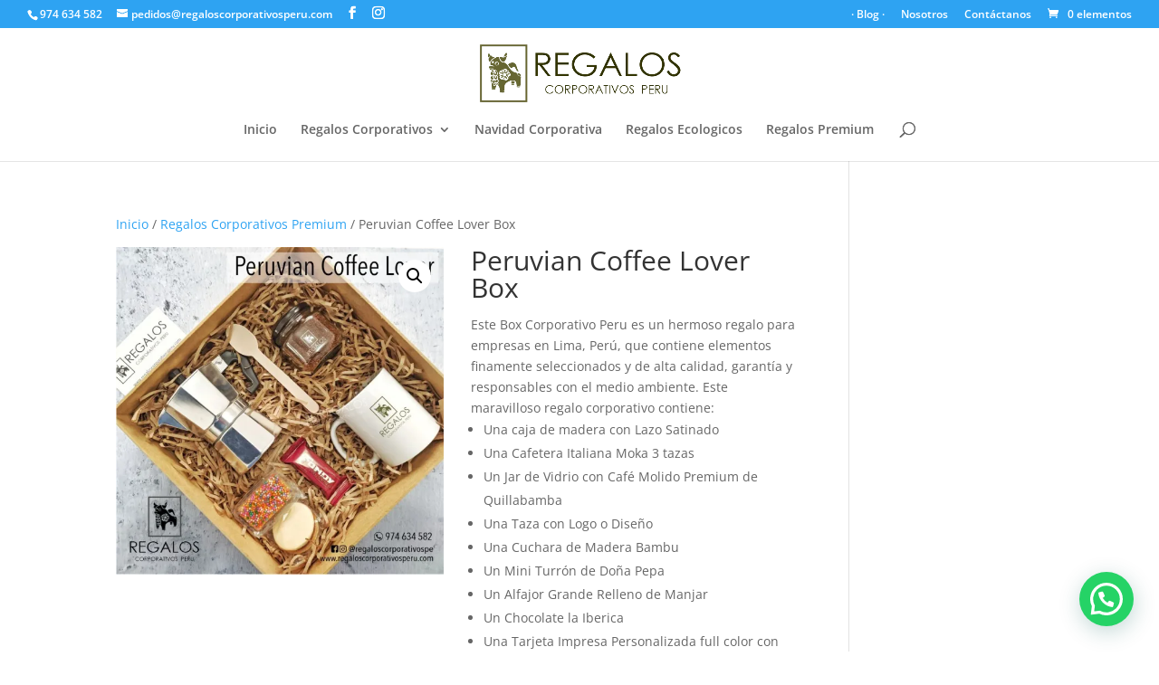

--- FILE ---
content_type: text/css
request_url: https://regaloscorporativosperu.com/wp-content/et-cache/global/et-divi-customizer-global.min.css?ver=1738084237
body_size: -69
content:
p.demo_store{background:black;color:white;font-weight:bold}.tagged_as{display:none!important}.posted_in{display:none!important}.price span{color:#fa0202!important}.onsale{display:none}